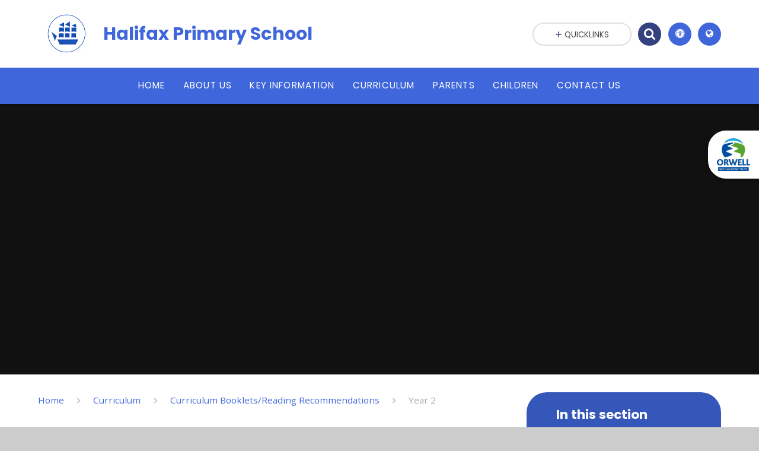

--- FILE ---
content_type: text/html
request_url: https://www.halifax.omat.org.uk/year-2-7
body_size: 52167
content:

<!DOCTYPE html>
<!--[if IE 7]><html class="no-ios no-js lte-ie9 lte-ie8 lte-ie7" lang="en" xml:lang="en"><![endif]-->
<!--[if IE 8]><html class="no-ios no-js lte-ie9 lte-ie8"  lang="en" xml:lang="en"><![endif]-->
<!--[if IE 9]><html class="no-ios no-js lte-ie9"  lang="en" xml:lang="en"><![endif]-->
<!--[if !IE]><!--> <html class="no-ios no-js"  lang="en" xml:lang="en"><!--<![endif]-->
	<head>
		<meta http-equiv="X-UA-Compatible" content="IE=edge" />
		<meta http-equiv="content-type" content="text/html; charset=utf-8"/>
		
		<link rel="canonical" href="https://www.halifax.omat.org.uk/year-2-7">
		<link rel="stylesheet" integrity="sha512-SfTiTlX6kk+qitfevl/7LibUOeJWlt9rbyDn92a1DqWOw9vWG2MFoays0sgObmWazO5BQPiFucnnEAjpAB+/Sw==" crossorigin="anonymous" referrerpolicy="no-referrer" media="screen" href="https://cdnjs.cloudflare.com/ajax/libs/font-awesome/4.7.0/css/font-awesome.min.css?cache=260112">
<!--[if IE 7]><link rel="stylesheet" media="screen" href="https://cdn.juniperwebsites.co.uk/_includes/font-awesome/4.2.0/css/font-awesome-ie7.min.css?cache=v4.6.56.3">
<![endif]-->
		<title>Halifax Primary School - Year 2</title>
		
		<style type="text/css">
			:root {
				
				--col-pri: rgb(63, 102, 218);
				
				--col-sec: rgb(54, 66, 127);
				
			}
		</style>
		
<!--[if IE]>
<script>
console = {log:function(){return;}};
</script>
<![endif]-->

<script>
	var boolItemEditDisabled;
	var boolLanguageMode, boolLanguageEditOriginal;
	var boolViewingConnect;
	var boolConnectDashboard;
	var displayRegions = [];
	var intNewFileCount = 0;
	strItemType = "page";
	strSubItemType = "page";

	var featureSupport = {
		tagging: false,
		eventTagging: false
	};
	var boolLoggedIn = false;
boolAdminMode = false;
	var boolSuperUser = false;
strCookieBarStyle = 'bar';
	intParentPageID = "235";
	intCurrentItemID = 180;
	var intCurrentCatID = "";
boolIsHomePage = false;
	boolItemEditDisabled = true;
	boolLanguageEditOriginal=true;
	strCurrentLanguage='en-gb';	strFileAttachmentsUploadLocation = 'bottom';	boolViewingConnect = false;	boolConnectDashboard = false;	var objEditorComponentList = {};

</script>

<script src="https://cdn.juniperwebsites.co.uk/admin/_includes/js/mutation_events.min.js?cache=v4.6.56.3"></script>
<script src="https://cdn.juniperwebsites.co.uk/admin/_includes/js/jquery/jquery.js?cache=v4.6.56.3"></script>
<script src="https://cdn.juniperwebsites.co.uk/admin/_includes/js/jquery/jquery.prefilter.js?cache=v4.6.56.3"></script>
<script src="https://cdn.juniperwebsites.co.uk/admin/_includes/js/jquery/jquery.query.js?cache=v4.6.56.3"></script>
<script src="https://cdn.juniperwebsites.co.uk/admin/_includes/js/jquery/js.cookie.js?cache=v4.6.56.3"></script>
<script src="/_includes/editor/template-javascript.asp?cache=260112"></script>
<script src="/admin/_includes/js/functions/minified/functions.login.new.asp?cache=260112"></script>

  <script>

  </script>
<link rel="stylesheet" media="screen" href="https://cdn.juniperwebsites.co.uk/admin/ps-migration/build_assets/css/contentstyle.css?cache=v4.6.56.3">
<link href="https://www.halifax.omat.org.uk/feeds/pages.asp?pid=180&lang=en" rel="alternate" type="application/rss+xml" title="Halifax Primary School - Year 2 - Page Updates"><link href="https://www.halifax.omat.org.uk/feeds/comments.asp?title=Year 2&amp;item=page&amp;pid=180" rel="alternate" type="application/rss+xml" title="Halifax Primary School - Year 2 - Page Comments"><link rel="stylesheet" media="screen" href="/_site/css/main.css?cache=260112">
<link rel="stylesheet" media="screen" href="/_site/css/content.css?cache=260112">
<style type="text/css" class="customtheme--font"> /* overwriting display font */ h1, h2, h3, h4, h5, h6, .f_display, .ms-btn > *, .mason--theme_font_coverage-all, .builder[data-font_coverage="All"] { font-family: Poppins; }</style><style type="text/css" class="customtheme--pri"> /* primary col */ .col-pri, .content__region a, .content__title, .content__region h2, .content__region h3, .content__region h4, .content__region h5, .ms-active-pri.active, [data-bgtype="white"] .ms-bg-col, [data-bgtype="mixbot"] .ms-bg-col { color: rgb(63, 102, 218); } .block-d { background: rgb(63, 102, 218); color: #FFF; fill: #FFF; } .bord-pri { border-color: rgb(63, 102, 218); } /* primary bg */ .bg-pri, .menu__bar__item__sub, .mason, .ms-btn-pri > *, [data-bgtype="pri"] .ms-bg, [data-bgtype="mixtop"] .ms-bg, [data-bgtype="mixbot"] .ms-bg, [data-bgtype="imgpri"] .ms-bg { background-color: rgb(63, 102, 218); } .content__region .table__container table thead th { background-color: rgb(63, 102, 218); border-left: rgb(63, 102, 218); } .content__news__list__item__img a, .template--accordion h2.template--accordion__title { background-color: rgb(63, 102, 218) !important; } .template--accordion h2.template--accordion__title { border-color: rgb(63, 102, 218) !important; } /*.builder__btn--sq[data-bgtype='pri']:after { @extend %abs_fill; content: ''; width: 16px; height: 16px; margin: auto; display: block; border-radius: 4px; border: 2px solid black; background-color: rgb(63, 102, 218) !important; }*/ @media all and (min-width: 769px) { /* primary bg hover */ .mason--mq .col-pri-hov:hover, .mason--mq .ms-hov-theme:hover .col-pri-hov, .mason--mq .ms-hov-theme.hovered .col-pri-hov { color: rgb(63, 102, 218) !important; } .mason--mq .bg-pri-hov:hover, .mason--mq .ms-hov-theme:hover .bg-pri-hov, .mason--mq .ms-hov-theme.hovered .bg-pri-hov { background-color: rgb(63, 102, 218); } }</style><style type="text/css" class="customtheme--sec"> /* secondary col */ .col-sec { color: rgb(54, 66, 127); } .ms-btn-white > * { color: rgb(54, 66, 127) !important; } /* secondary bg */ .bg-sec, .ms-btn > *, hr { background-color: rgb(54, 66, 127); } /* secondary border */ .bord-sec, .menu__bar:after { border-color: rgb(54, 66, 127); } @media all and (min-width: 769px) { /* secondary bg hover */ .mason--mq .col-sec-hov:hover, .mason--mq .ms-hov-theme:hover .col-sec-hov, .mason--mq .ms-hov-theme.hovered .col-sec-hov { color: rgb(54, 66, 127) !important; } .mason--mq .bg-sec-hov:hover, .mason--mq .ms-hov-theme:hover .bg-sec-hov, .mason--mq .ms-hov-theme.hovered .bg-sec-hov { background-color: rgb(54, 66, 127); } }</style>

    <meta name="mobile-web-app-capable" content="yes">
    <meta name="apple-mobile-web-app-capable" content="yes">
    <meta name="viewport" content="width=device-width, initial-scale=1, minimum-scale=1, maximum-scale=1">
    <link rel="author" href="/humans.txt">
    <!-- <link rel="icon" href="/_site/images/favicons/favicon.ico"> -->
    <!-- <link rel="apple-touch-icon" href="/_site/images/favicons/favicon.png"> -->
    <link rel="icon" href="/_site/data/files/images/logo/348936FE2E18E56BE0217716080DAFDC.png">
    <link rel="apple-touch-icon" href="/_site/data/files/images/logo/348936FE2E18E56BE0217716080DAFDC.png">
    <link href="https://fonts.googleapis.com/css?family=Open+Sans:400,400i,700,700i" rel="stylesheet">
    <link href="https://fonts.googleapis.com/css?family=Poppins:400,400i,700,700i" rel="stylesheet">
    <link rel="stylesheet" href="/_site/css/print.css" media="print">

    <script>
    var iOS = ( navigator.userAgent.match(/(iPad|iPhone|iPod)/g) ? true : false );
    if (iOS) { $('html').removeClass('no-ios').addClass('ios'); }

    var strDefaultThumbnail = "/_site/data/files/images/logo/348936FE2E18E56BE0217716080DAFDC.png";
    </script>
    <script src="/_includes/js/essential/common.min.js"></script><link rel="stylesheet" media="screen" href="https://cdn.juniperwebsites.co.uk/_includes/css/content-blocks.css?cache=v4.6.56.3">
<link rel="stylesheet" media="screen" href="/_includes/css/cookie-colour.asp?cache=260112">
<link rel="stylesheet" media="screen" href="https://cdn.juniperwebsites.co.uk/_includes/css/cookies.css?cache=v4.6.56.3">
<link rel="stylesheet" media="screen" href="https://cdn.juniperwebsites.co.uk/_includes/css/cookies.advanced.css?cache=v4.6.56.3">
<link rel="stylesheet" media="screen" href="https://cdn.juniperwebsites.co.uk/_includes/css/overlord.css?cache=v4.6.56.3">
<link rel="stylesheet" media="screen" href="https://cdn.juniperwebsites.co.uk/_includes/css/templates.css?cache=v4.6.56.3">
<link rel="stylesheet" media="screen" href="/_site/css/attachments.css?cache=260112">
<link rel="stylesheet" media="screen" href="/_site/css/templates.css?cache=260112">
<style>#print_me { display: none;}</style><script src="https://cdn.juniperwebsites.co.uk/admin/_includes/js/modernizr.js?cache=v4.6.56.3"></script>
<meta property="og:site_name" content="Halifax Primary School" /><meta property="og:title" content="Year 2" /><meta property="og:type" content="website" /> <meta property="og:image" content="/_site/data/files/images/logo/348936FE2E18E56BE0217716080DAFDC.png" /><meta property="twitter:card" content="summary" /> <meta property="twitter:image" content="/_site/data/files/images/logo/348936FE2E18E56BE0217716080DAFDC.png" />
</head>


    <body>


<div id="print_me"></div>
<svg style="display: none;">
    
    <symbol id="icon_arrow" viewBox="0 0 40 24"><path d="M5,23,20,7.24,35.16,23.16h0a2.78,2.78,0,0,0,2,.84A2.93,2.93,0,0,0,40,21a3.07,3.07,0,0,0-.8-2.08h0L22.06.92h0A2.79,2.79,0,0,0,20,0h0a2.79,2.79,0,0,0-2.06.92h0L.79,18.92h0A3.07,3.07,0,0,0,0,21a2.93,2.93,0,0,0,2.86,3A2.8,2.8,0,0,0,5,23Z"/></symbol>
    <symbol id="icon_plus" viewBox="0 0 12 12"><path d="M6.79.79V5.21h4.42a.79.79,0,1,1,0,1.58H6.79v4.42h0a.79.79,0,1,1-1.58,0h0V6.79H.79a.79.79,0,1,1,0-1.58H5.21V.79h0a.79.79,0,1,1,1.58,0Z"/></symbol>
    <symbol id="icon_menu" viewBox="0 0 12 10"><path d="M0,0V2H12V0ZM0,6H12V4H0Zm0,4H12V8H0Z"/></symbol>
</svg>
    
<div class="mason mason--mq mason--inner mason--rounded_true mason--noadmin mason--theme_font_coverage-headings mason--layout--default">

    <section class="access">
        <a class="access__anchor" name="header"></a>
        <a class="access__link" href="#content">Skip to content &darr;</a>
    </section>

    

    <header class="header parent block-l f_display">
        <div class="header__main center col-pri">
            <div class="parent js_fit__container">
                
                <a class="header__logo" href="/">
                
                    <img src="/_site/data/files/images/logo/348936FE2E18E56BE0217716080DAFDC.png" alt="Logo">
                    <h1 id="header__logo__title">Halifax Primary School</h1>
                </a>
                
            </div>
            
                <span class="trust parent ms-rounded">
                    <a href="https://www.omat.org.uk/" target="_blank">
                        <img class="trust__img" src="/_site/data/files/images/logo/1170D92BE703F46A601BE62C3F0FEA57.jpg" alt="Trust Logo">
                    </a>
                </span>
            
        </div>


        <section class="menu parent block-d caps oc-invert" data-stickymenu="False">
            
            <button class="menu__btn parent block-d bord-sec" data-toggle=".mason--menu" aria-label="Toggle mobile menu">
                <span class="abs_fill">
                    <div class="menu__btn--front"><i class="fa fa-bars" aria-hidden="true"></i> Menu</div>
                    <div class="menu__btn--back"><i class="fa fa-close" aria-hidden="true"></i> Close</div>
                </span>
            </button>
            
            <nav class="menu__bar">
                <ul><li class="menu__bar__item menu__bar__item--page_1 link-hov"> <a class="a_block" id="page_1" href="/"><span>Home</span></a> <button class="menu__bar__item__button" data-tab=".menu__bar__item--page_1--expand"> <i class="menu__bar__item__button__icon fa fa-angle-down"></i> </button> </li><li class="menu__bar__item menu__bar__item--page_15 menu__bar__item--subitems link-hov"> <a class="a_block" id="page_15" href="/topic/about-us"><span>About Us</span></a> <button class="menu__bar__item__button" data-tab=".menu__bar__item--page_15--expand"> <i class="menu__bar__item__button__icon fa fa-angle-down"></i> </button> <ul class="menu__bar__item__sub"><li class="menu__bar__item menu__bar__item--page_16 link-hov"> <a class="a_block" id="page_16" href="/headteachers-welcome"><span>Headteacher's Welcome</span></a> <button class="menu__bar__item__button" data-tab=".menu__bar__item--page_16--expand"> <i class="menu__bar__item__button__icon fa fa-angle-down"></i> </button> </li><li class="menu__bar__item menu__bar__item--page_233 link-hov"> <a class="a_block" id="page_233" href="/page/?title=Team+Halifax&amp;pid=233"><span>Team Halifax</span></a> <button class="menu__bar__item__button" data-tab=".menu__bar__item--page_233--expand"> <i class="menu__bar__item__button__icon fa fa-angle-down"></i> </button> </li><li class="menu__bar__item menu__bar__item--page_162 link-hov"> <a class="a_block" id="page_162" href="/topic/governors"><span>Governors</span></a> <button class="menu__bar__item__button" data-tab=".menu__bar__item--page_162--expand"> <i class="menu__bar__item__button__icon fa fa-angle-down"></i> </button> </li><li class="menu__bar__item menu__bar__item--page_19 link-hov"> <a class="a_block" id="page_19" href="/orwell-multi-academy-trust-1"><span>Orwell Multi Academy Trust</span></a> <button class="menu__bar__item__button" data-tab=".menu__bar__item--page_19--expand"> <i class="menu__bar__item__button__icon fa fa-angle-down"></i> </button> </li><li class="menu__bar__item menu__bar__item--page_17 link-hov"> <a class="a_block" id="page_17" href="/vacancies"><span>Vacancies</span></a> <button class="menu__bar__item__button" data-tab=".menu__bar__item--page_17--expand"> <i class="menu__bar__item__button__icon fa fa-angle-down"></i> </button> </li></ul></li><li class="menu__bar__item menu__bar__item--page_165 menu__bar__item--subitems link-hov"> <a class="a_block" id="page_165" href="/topic/key-information"><span>Key Information</span></a> <button class="menu__bar__item__button" data-tab=".menu__bar__item--page_165--expand"> <i class="menu__bar__item__button__icon fa fa-angle-down"></i> </button> <ul class="menu__bar__item__sub"><li class="menu__bar__item menu__bar__item--page_202 link-hov"> <a class="a_block" id="page_202" href="/admissions"><span>Admissions</span></a> <button class="menu__bar__item__button" data-tab=".menu__bar__item--page_202--expand"> <i class="menu__bar__item__button__icon fa fa-angle-down"></i> </button> </li><li class="menu__bar__item menu__bar__item--page_171 link-hov"> <a class="a_block" id="page_171" href="/attendance"><span>Attendance</span></a> <button class="menu__bar__item__button" data-tab=".menu__bar__item--page_171--expand"> <i class="menu__bar__item__button__icon fa fa-angle-down"></i> </button> </li><li class="menu__bar__item menu__bar__item--page_204 link-hov"> <a class="a_block" id="page_204" href="/behaviour"><span>Behaviour</span></a> <button class="menu__bar__item__button" data-tab=".menu__bar__item--page_204--expand"> <i class="menu__bar__item__button__icon fa fa-angle-down"></i> </button> </li><li class="menu__bar__item menu__bar__item--page_230 link-hov"> <a class="a_block" id="page_230" href="/page/?title=Data+Protection&amp;pid=230"><span>Data Protection</span></a> <button class="menu__bar__item__button" data-tab=".menu__bar__item--page_230--expand"> <i class="menu__bar__item__button__icon fa fa-angle-down"></i> </button> </li><li class="menu__bar__item menu__bar__item--page_172 link-hov"> <a class="a_block" id="page_172" href="/dfe-performance-tables-and-results"><span>DfE Performance Tables and Results</span></a> <button class="menu__bar__item__button" data-tab=".menu__bar__item--page_172--expand"> <i class="menu__bar__item__button__icon fa fa-angle-down"></i> </button> </li><li class="menu__bar__item menu__bar__item--page_166 link-hov"> <a class="a_block" id="page_166" href="/ofsted"><span>Ofsted</span></a> <button class="menu__bar__item__button" data-tab=".menu__bar__item--page_166--expand"> <i class="menu__bar__item__button__icon fa fa-angle-down"></i> </button> </li><li class="menu__bar__item menu__bar__item--page_169 link-hov"> <a class="a_block" id="page_169" href="/online-safety"><span>Online Safety</span></a> <button class="menu__bar__item__button" data-tab=".menu__bar__item--page_169--expand"> <i class="menu__bar__item__button__icon fa fa-angle-down"></i> </button> </li><li class="menu__bar__item menu__bar__item--page_205 link-hov"> <a class="a_block" id="page_205" href="/policies"><span>Policies</span></a> <button class="menu__bar__item__button" data-tab=".menu__bar__item--page_205--expand"> <i class="menu__bar__item__button__icon fa fa-angle-down"></i> </button> </li><li class="menu__bar__item menu__bar__item--page_206 link-hov"> <a class="a_block" id="page_206" href="/pe-premium"><span>PE Premium</span></a> <button class="menu__bar__item__button" data-tab=".menu__bar__item--page_206--expand"> <i class="menu__bar__item__button__icon fa fa-angle-down"></i> </button> </li><li class="menu__bar__item menu__bar__item--page_168 link-hov"> <a class="a_block" id="page_168" href="/pupil-premium-1"><span>Pupil Premium</span></a> <button class="menu__bar__item__button" data-tab=".menu__bar__item--page_168--expand"> <i class="menu__bar__item__button__icon fa fa-angle-down"></i> </button> </li><li class="menu__bar__item menu__bar__item--page_203 link-hov"> <a class="a_block" id="page_203" href="/safeguarding"><span>Safeguarding</span></a> <button class="menu__bar__item__button" data-tab=".menu__bar__item--page_203--expand"> <i class="menu__bar__item__button__icon fa fa-angle-down"></i> </button> </li><li class="menu__bar__item menu__bar__item--page_167 link-hov"> <a class="a_block" id="page_167" href="/send"><span>SEND</span></a> <button class="menu__bar__item__button" data-tab=".menu__bar__item--page_167--expand"> <i class="menu__bar__item__button__icon fa fa-angle-down"></i> </button> </li></ul></li><li class="menu__bar__item menu__bar__item--page_173 menu__bar__item--subitems menu__bar__item--selected link-hov"> <a class="a_block" id="page_173" href="/curriculum"><span>Curriculum</span></a> <button class="menu__bar__item__button" data-tab=".menu__bar__item--page_173--expand"> <i class="menu__bar__item__button__icon fa fa-angle-down"></i> </button> <ul class="menu__bar__item__sub"><li class="menu__bar__item menu__bar__item--page_235 menu__bar__item--selected link-hov"> <a class="a_block" id="page_235" href="/page/?title=Curriculum+Booklets%2FReading+Recommendations&amp;pid=235"><span>Curriculum Booklets/Reading Recommendations</span></a> <button class="menu__bar__item__button" data-tab=".menu__bar__item--page_235--expand"> <i class="menu__bar__item__button__icon fa fa-angle-down"></i> </button> </li><li class="menu__bar__item menu__bar__item--page_219 link-hov"> <a class="a_block" id="page_219" href="/page/?title=Art&amp;pid=219"><span>Art</span></a> <button class="menu__bar__item__button" data-tab=".menu__bar__item--page_219--expand"> <i class="menu__bar__item__button__icon fa fa-angle-down"></i> </button> </li><li class="menu__bar__item menu__bar__item--page_224 link-hov"> <a class="a_block" id="page_224" href="/page/?title=Computing&amp;pid=224"><span>Computing</span></a> <button class="menu__bar__item__button" data-tab=".menu__bar__item--page_224--expand"> <i class="menu__bar__item__button__icon fa fa-angle-down"></i> </button> </li><li class="menu__bar__item menu__bar__item--page_220 link-hov"> <a class="a_block" id="page_220" href="/page/?title=Design+Technology&amp;pid=220"><span>Design Technology</span></a> <button class="menu__bar__item__button" data-tab=".menu__bar__item--page_220--expand"> <i class="menu__bar__item__button__icon fa fa-angle-down"></i> </button> </li><li class="menu__bar__item menu__bar__item--page_225 link-hov"> <a class="a_block" id="page_225" href="/page/?title=Humanities+%2D+History+and+Geography&amp;pid=225"><span>Humanities - History and Geography</span></a> <button class="menu__bar__item__button" data-tab=".menu__bar__item--page_225--expand"> <i class="menu__bar__item__button__icon fa fa-angle-down"></i> </button> </li><li class="menu__bar__item menu__bar__item--page_174 link-hov"> <a class="a_block" id="page_174" href="/maths"><span>Maths</span></a> <button class="menu__bar__item__button" data-tab=".menu__bar__item--page_174--expand"> <i class="menu__bar__item__button__icon fa fa-angle-down"></i> </button> </li><li class="menu__bar__item menu__bar__item--page_222 link-hov"> <a class="a_block" id="page_222" href="/page/?title=MFL&amp;pid=222"><span>MFL</span></a> <button class="menu__bar__item__button" data-tab=".menu__bar__item--page_222--expand"> <i class="menu__bar__item__button__icon fa fa-angle-down"></i> </button> </li><li class="menu__bar__item menu__bar__item--page_223 link-hov"> <a class="a_block" id="page_223" href="/page/?title=Music&amp;pid=223"><span>Music</span></a> <button class="menu__bar__item__button" data-tab=".menu__bar__item--page_223--expand"> <i class="menu__bar__item__button__icon fa fa-angle-down"></i> </button> </li><li class="menu__bar__item menu__bar__item--page_176 link-hov"> <a class="a_block" id="page_176" href="/oracy"><span>Oracy</span></a> <button class="menu__bar__item__button" data-tab=".menu__bar__item--page_176--expand"> <i class="menu__bar__item__button__icon fa fa-angle-down"></i> </button> </li><li class="menu__bar__item menu__bar__item--page_178 link-hov"> <a class="a_block" id="page_178" href="/pe-school-sport-and-swimming-1"><span>P.E</span></a> <button class="menu__bar__item__button" data-tab=".menu__bar__item--page_178--expand"> <i class="menu__bar__item__button__icon fa fa-angle-down"></i> </button> </li><li class="menu__bar__item menu__bar__item--page_177 link-hov"> <a class="a_block" id="page_177" href="/pshe"><span>P.S.H.E</span></a> <button class="menu__bar__item__button" data-tab=".menu__bar__item--page_177--expand"> <i class="menu__bar__item__button__icon fa fa-angle-down"></i> </button> </li><li class="menu__bar__item menu__bar__item--page_227 link-hov"> <a class="a_block" id="page_227" href="/page/?title=Reading&amp;pid=227"><span>Reading</span></a> <button class="menu__bar__item__button" data-tab=".menu__bar__item--page_227--expand"> <i class="menu__bar__item__button__icon fa fa-angle-down"></i> </button> </li><li class="menu__bar__item menu__bar__item--page_185 link-hov"> <a class="a_block" id="page_185" href="/reading-writing"><span>Writing</span></a> <button class="menu__bar__item__button" data-tab=".menu__bar__item--page_185--expand"> <i class="menu__bar__item__button__icon fa fa-angle-down"></i> </button> </li><li class="menu__bar__item menu__bar__item--page_218 link-hov"> <a class="a_block" id="page_218" href="/page/?title=Science&amp;pid=218"><span>Science</span></a> <button class="menu__bar__item__button" data-tab=".menu__bar__item--page_218--expand"> <i class="menu__bar__item__button__icon fa fa-angle-down"></i> </button> </li><li class="menu__bar__item menu__bar__item--page_221 link-hov"> <a class="a_block" id="page_221" href="/page/?title=Religion+and+Worldviews&amp;pid=221"><span>Religion and Worldviews</span></a> <button class="menu__bar__item__button" data-tab=".menu__bar__item--page_221--expand"> <i class="menu__bar__item__button__icon fa fa-angle-down"></i> </button> </li></ul></li><li class="menu__bar__item menu__bar__item--page_210 menu__bar__item--subitems link-hov"> <a class="a_block" id="page_210" href="/topic/parents"><span>Parents</span></a> <button class="menu__bar__item__button" data-tab=".menu__bar__item--page_210--expand"> <i class="menu__bar__item__button__icon fa fa-angle-down"></i> </button> <ul class="menu__bar__item__sub"><li class="menu__bar__item menu__bar__item--url_3 link-hov"> <a class="a_block" id="url_3" href="/calendar/?calid=12,1,13,14,15,16,11,12,1,13,14,15,16,11&amp;pid=210&amp;viewid=3"><span>Calendar</span></a> <button class="menu__bar__item__button" data-tab=".menu__bar__item--url_3--expand"> <i class="menu__bar__item__button__icon fa fa-angle-down"></i> </button> </li><li class="menu__bar__item menu__bar__item--page_214 link-hov"> <a class="a_block" id="page_214" href="/early-help-support-for-families"><span>Early Help - Support for families</span></a> <button class="menu__bar__item__button" data-tab=".menu__bar__item--page_214--expand"> <i class="menu__bar__item__button__icon fa fa-angle-down"></i> </button> </li><li class="menu__bar__item menu__bar__item--page_212 link-hov"> <a class="a_block" id="page_212" href="/frequently-asked-questions"><span>Frequently Asked Questions</span></a> <button class="menu__bar__item__button" data-tab=".menu__bar__item--page_212--expand"> <i class="menu__bar__item__button__icon fa fa-angle-down"></i> </button> </li><li class="menu__bar__item menu__bar__item--page_159 link-hov"> <a class="a_block" id="page_159" href="/friends-of-halifax-foh"><span>Friends of Halifax (FOH)</span></a> <button class="menu__bar__item__button" data-tab=".menu__bar__item--page_159--expand"> <i class="menu__bar__item__button__icon fa fa-angle-down"></i> </button> </li><li class="menu__bar__item menu__bar__item--page_201 link-hov"> <a class="a_block" id="page_201" href="/information-for-new-parents-september-2024"><span>Information for New Parents</span></a> <button class="menu__bar__item__button" data-tab=".menu__bar__item--page_201--expand"> <i class="menu__bar__item__button__icon fa fa-angle-down"></i> </button> </li><li class="menu__bar__item menu__bar__item--page_232 link-hov"> <a class="a_block" id="page_232" href="/page/?title=Meet+the+Teacher&amp;pid=232"><span>Meet the Teacher</span></a> <button class="menu__bar__item__button" data-tab=".menu__bar__item--page_232--expand"> <i class="menu__bar__item__button__icon fa fa-angle-down"></i> </button> </li><li class="menu__bar__item menu__bar__item--page_209 link-hov"> <a class="a_block" id="page_209" href="/newsletters-and-information"><span>Newsletters</span></a> <button class="menu__bar__item__button" data-tab=".menu__bar__item--page_209--expand"> <i class="menu__bar__item__button__icon fa fa-angle-down"></i> </button> </li><li class="menu__bar__item menu__bar__item--page_213 link-hov"> <a class="a_block" id="page_213" href="/online-safety-1"><span>Online Safety</span></a> <button class="menu__bar__item__button" data-tab=".menu__bar__item--page_213--expand"> <i class="menu__bar__item__button__icon fa fa-angle-down"></i> </button> </li><li class="menu__bar__item menu__bar__item--page_215 link-hov"> <a class="a_block" id="page_215" href="/playtime-snacks"><span>Playtime Snacks</span></a> <button class="menu__bar__item__button" data-tab=".menu__bar__item--page_215--expand"> <i class="menu__bar__item__button__icon fa fa-angle-down"></i> </button> </li><li class="menu__bar__item menu__bar__item--page_195 link-hov"> <a class="a_block" id="page_195" href="/school-closure-information"><span>School Closure Information</span></a> <button class="menu__bar__item__button" data-tab=".menu__bar__item--page_195--expand"> <i class="menu__bar__item__button__icon fa fa-angle-down"></i> </button> </li><li class="menu__bar__item menu__bar__item--page_198 link-hov"> <a class="a_block" id="page_198" href="/the-school-day-1"><span>School Day Timings</span></a> <button class="menu__bar__item__button" data-tab=".menu__bar__item--page_198--expand"> <i class="menu__bar__item__button__icon fa fa-angle-down"></i> </button> </li><li class="menu__bar__item menu__bar__item--page_207 link-hov"> <a class="a_block" id="page_207" href="/school-meals-2"><span>School Meals</span></a> <button class="menu__bar__item__button" data-tab=".menu__bar__item--page_207--expand"> <i class="menu__bar__item__button__icon fa fa-angle-down"></i> </button> </li><li class="menu__bar__item menu__bar__item--page_196 link-hov"> <a class="a_block" id="page_196" href="/school-nurse-1"><span>School Nurse</span></a> <button class="menu__bar__item__button" data-tab=".menu__bar__item--page_196--expand"> <i class="menu__bar__item__button__icon fa fa-angle-down"></i> </button> </li><li class="menu__bar__item menu__bar__item--page_199 link-hov"> <a class="a_block" id="page_199" href="/page/?title=Term+Dates&amp;pid=199"><span>Term Dates</span></a> <button class="menu__bar__item__button" data-tab=".menu__bar__item--page_199--expand"> <i class="menu__bar__item__button__icon fa fa-angle-down"></i> </button> </li><li class="menu__bar__item menu__bar__item--page_211 link-hov"> <a class="a_block" id="page_211" href="/trips-visits-1"><span>Trips &amp; Visits</span></a> <button class="menu__bar__item__button" data-tab=".menu__bar__item--page_211--expand"> <i class="menu__bar__item__button__icon fa fa-angle-down"></i> </button> </li><li class="menu__bar__item menu__bar__item--page_234 link-hov"> <a class="a_block" id="page_234" href="/page/?title=Uniform&amp;pid=234"><span>Uniform</span></a> <button class="menu__bar__item__button" data-tab=".menu__bar__item--page_234--expand"> <i class="menu__bar__item__button__icon fa fa-angle-down"></i> </button> </li><li class="menu__bar__item menu__bar__item--page_231 link-hov"> <a class="a_block" id="page_231" href="/page/?title=Wraparound+Care&amp;pid=231"><span>Wraparound Care</span></a> <button class="menu__bar__item__button" data-tab=".menu__bar__item--page_231--expand"> <i class="menu__bar__item__button__icon fa fa-angle-down"></i> </button> </li></ul></li><li class="menu__bar__item menu__bar__item--page_20 menu__bar__item--subitems link-hov"> <a class="a_block" id="page_20" href="/topic/children"><span>Children</span></a> <button class="menu__bar__item__button" data-tab=".menu__bar__item--page_20--expand"> <i class="menu__bar__item__button__icon fa fa-angle-down"></i> </button> <ul class="menu__bar__item__sub"><li class="menu__bar__item menu__bar__item--page_27 link-hov"> <a class="a_block" id="page_27" href="/reception-4"><span>Reception</span></a> <button class="menu__bar__item__button" data-tab=".menu__bar__item--page_27--expand"> <i class="menu__bar__item__button__icon fa fa-angle-down"></i> </button> </li><li class="menu__bar__item menu__bar__item--page_77 link-hov"> <a class="a_block" id="page_77" href="/year-1-6"><span>Year 1</span></a> <button class="menu__bar__item__button" data-tab=".menu__bar__item--page_77--expand"> <i class="menu__bar__item__button__icon fa fa-angle-down"></i> </button> </li><li class="menu__bar__item menu__bar__item--page_99 link-hov"> <a class="a_block" id="page_99" href="/year-2-6"><span>Year 2</span></a> <button class="menu__bar__item__button" data-tab=".menu__bar__item--page_99--expand"> <i class="menu__bar__item__button__icon fa fa-angle-down"></i> </button> </li><li class="menu__bar__item menu__bar__item--page_124 link-hov"> <a class="a_block" id="page_124" href="/year-3-6"><span>Year 3</span></a> <button class="menu__bar__item__button" data-tab=".menu__bar__item--page_124--expand"> <i class="menu__bar__item__button__icon fa fa-angle-down"></i> </button> </li><li class="menu__bar__item menu__bar__item--page_144 link-hov"> <a class="a_block" id="page_144" href="/year-4-6"><span>Year 4</span></a> <button class="menu__bar__item__button" data-tab=".menu__bar__item--page_144--expand"> <i class="menu__bar__item__button__icon fa fa-angle-down"></i> </button> </li><li class="menu__bar__item menu__bar__item--page_31 link-hov"> <a class="a_block" id="page_31" href="/year-5-6"><span>Year 5</span></a> <button class="menu__bar__item__button" data-tab=".menu__bar__item--page_31--expand"> <i class="menu__bar__item__button__icon fa fa-angle-down"></i> </button> </li><li class="menu__bar__item menu__bar__item--page_52 link-hov"> <a class="a_block" id="page_52" href="/year-6-6"><span>Year 6</span></a> <button class="menu__bar__item__button" data-tab=".menu__bar__item--page_52--expand"> <i class="menu__bar__item__button__icon fa fa-angle-down"></i> </button> </li></ul></li><li class="menu__bar__item menu__bar__item--page_18 link-hov"> <a class="a_block" id="page_18" href="/contact-us"><span>Contact Us</span></a> <button class="menu__bar__item__button" data-tab=".menu__bar__item--page_18--expand"> <i class="menu__bar__item__button__icon fa fa-angle-down"></i> </button> </li></ul>
                <div class="menu__extra block-l">
                    <div class="menu__extra__nocookies">
                        
                            <div class="menu__extra__item quicklinks oc-invert">
                                
                                <div class="quicklinks__btn center">
                                    <span>
                                        <svg class="col-sec" width="12" height="10"><use href='#icon_plus' xlink:href='#icon_plus' x='0' y='0'/></svg>
                                        <span>Quicklinks</span>
                                    </span>
                                </div>
                                <ul class="list col-pri"><li><a class='col-sec-hov' href='/page/?title=Term+Dates&pid=199' target='_blank'>Term Dates</a></li><li><a class='col-sec-hov' href='/attendance' target=''>Attendance</a></li><li><a class='col-sec-hov' href='/school-meals-2' target=''>School Dinner Menus</a></li><li><a class='col-sec-hov' href='https://arbor-education.com/' target='_blank'>ARBOR</a></li></ul>
                                
                            </div><div class="menu__extra__item iconlinks js_listfit">
                        
                            <button class="js_listfit__btn ms-btn-circle bg-pri">
                                <i class="fa fa-link" aria-hidden="true"></i>
                                <span>
                                    <svg class='icon_close col-pri'><use href='#icon_close' xlink:href='#icon_close' x='0' y='0'/></svg>
                                </span>
                            </button>
                            <ul><li class="iconlinks__item" data-type="Search"> <form class="menu__extra__item search" method="post" action="/search/default.asp?pid=0"> <input class="search__input bg-sec" type="text" value="" type="text" name="searchValue" placeholder="Search" /> </form></li><li class="iconlinks__item" data-type="Accessibility"><div class="parent"><button class="iconlinks__item__icon ms-btn-circle bg-pri link-hov" data-toggle=".mason--ocular"><i class="fa fa-universal-access"></i></button><span class="iconlinks__item__txt bg-pri">Accessibility</span><div class="ocular"></div></div></li><li class="iconlinks__item" data-type="Translate"><div class="parent bg-pri"><button class="iconlinks__item__icon translate__btn ms-btn-circle bg-pri link-hov" data-toggle=".mason--translate"><i class="fa fa-globe"></i></button><span class="iconlinks__item__txt bg-pri">Translate</span><div class="translate__container" id="g_translate"></div><script src="//translate.google.com/translate_a/element.js?cb=googleTranslate"></script><script>function googleTranslate() {new google.translate.TranslateElement({pageLanguage: 'en',layout: google.translate.TranslateElement}, 'g_translate');}</script></div></li></ul>
                        </div>
                    </div>
                </div>
            </nav>
        </section>
        
    </header>

    
        <section class="hero hero--inner parent oc-hide">
            <div class="hero__main">
                <ul class="hero__slideshow abs_fill list">
                    <li class="hero__slideshow__item abs_fill"> <div class="hero__img abs_fill" data-src="/_site/data/files/images/slideshow/173/64FE2CBC812B9D789319DD4003326C1B.jpg" data-src-default="fade" data-bgfill="cover"></div></li><li class="hero__slideshow__item abs_fill"> <div class="hero__img abs_fill" data-src="/_site/data/files/images/slideshow/173/95D90EE8FD4891B7B3FD18CA04C39E57.jpg" data-src-default="fade" data-bgfill="cover"></div></li><li class="hero__slideshow__item abs_fill"> <div class="hero__img abs_fill" data-src="/_site/data/files/images/slideshow/173/AB3636B6DBB913E11A03844258C8B50F.jpg" data-src-default="fade" data-bgfill="cover"></div></li><li class="hero__slideshow__item abs_fill"> <div class="hero__img abs_fill" data-src="/_site/data/files/images/slideshow/173/B58EBC30CD81EF28C29C0514DF2E0FD0.jpg" data-src-default="fade" data-bgfill="cover"></div></li>
                </ul>
                <script>heroSlideshow('.hero--inner')</script>
                
            </div>
        </section>
        
    <main class="main parent block-l">
        <div class="main__content ms-center">
            <div class="content content--page">
                <a class="content__anchor" name="content"></a>
                <ul class="content__path"><li class="content__path__item content__path__item--page_1"> <i class="content__path__item__sep fa fa-angle-right"></i> <a class="content__path__item__link col-pri" id="page_1" href="/">Home</a></li><li class="content__path__item content__path__item--page_173 content__path__item--selected"> <i class="content__path__item__sep fa fa-angle-right"></i> <a class="content__path__item__link col-pri" id="page_173" href="/curriculum">Curriculum</a></li><li class="content__path__item content__path__item--page_235 content__path__item--selected"> <i class="content__path__item__sep fa fa-angle-right"></i> <a class="content__path__item__link col-pri" id="page_235" href="/page/?title=Curriculum+Booklets%2FReading+Recommendations&amp;pid=235">Curriculum Booklets/Reading Recommendations</a></li><li class="content__path__item content__path__item--page_180 content__path__item--selected content__path__item--final"> <i class="content__path__item__sep fa fa-angle-right"></i> <a class="content__path__item__link col-pri" id="page_180" href="/year-2-7">Year 2</a></li></ul><h1 class="content__title" id="itemTitle">Year 2</h1>
                <div class="content__region"><div class="ps_content_type_documents">
<div class="ps_rendered-documents">
<ul class="inline-icon-compact ps_document_block ps_element-icon-small-stacked">
	<li><span class="document-icon icon-image pdf"></span><span class="document-icon icon-image pdf"></span><a href="/_site/data/files/migrated/year-2/year-2-curriculum-map-2023-2024.pdf">Year 2 Curriculum Map</a></li>
	<li><a href="/_site/data/files/documents/F90EF0BF11B8F6A7893A10778E790E00.pdf">Year 2 Curriculum Booklet Autumn 2025</a></li>
	<li><a href="/_site/data/files/documents/F36D37C35ACFBB3A706F166497A42899.pdf">Year 2 Reading Recommendations Autumn 2025</a></li>
</ul>
</div>
</div>
                </div>
                
            </div>

            
            <nav class="subnav parent block-d ms-rounded oc-border">
                <a class="subnav__anchor" name="subnav"></a>
                <header class="subnav__header">
                    <h3 class="subnav__title">In this section</h3>
                </header>
                <ul class="subnav__list"><li class="subnav__list__item subnav__list__item--page_179"> <a class="subnav__list__item__link link-hov" id="page_179" href="/eyfs"> <span>Reception</span> <svg class="subnav__icon col-sec"><use href='#icon_arrow' xlink:href='#icon_arrow' x='0' y='0'/></svg> </a></li><li class="subnav__list__item subnav__list__item--page_193"> <a class="subnav__list__item__link link-hov" id="page_193" href="/year-1-7"> <span>Year 1</span> <svg class="subnav__icon col-sec"><use href='#icon_arrow' xlink:href='#icon_arrow' x='0' y='0'/></svg> </a></li><li class="subnav__list__item subnav__list__item--page_180 subnav__list__item--selected subnav__list__item--final"> <a class="subnav__list__item__link link-hov" id="page_180" href="/year-2-7"> <span>Year 2</span> <svg class="subnav__icon col-sec"><use href='#icon_arrow' xlink:href='#icon_arrow' x='0' y='0'/></svg> </a></li><li class="subnav__list__item subnav__list__item--page_181"> <a class="subnav__list__item__link link-hov" id="page_181" href="/year-3-7"> <span>Year 3</span> <svg class="subnav__icon col-sec"><use href='#icon_arrow' xlink:href='#icon_arrow' x='0' y='0'/></svg> </a></li><li class="subnav__list__item subnav__list__item--page_182"> <a class="subnav__list__item__link link-hov" id="page_182" href="/year-4-7"> <span>Year 4</span> <svg class="subnav__icon col-sec"><use href='#icon_arrow' xlink:href='#icon_arrow' x='0' y='0'/></svg> </a></li><li class="subnav__list__item subnav__list__item--page_183"> <a class="subnav__list__item__link link-hov" id="page_183" href="/year-5-7"> <span>Year 5</span> <svg class="subnav__icon col-sec"><use href='#icon_arrow' xlink:href='#icon_arrow' x='0' y='0'/></svg> </a></li><li class="subnav__list__item subnav__list__item--page_184"> <a class="subnav__list__item__link link-hov" id="page_184" href="/year-6-7"> <span>Year 6</span> <svg class="subnav__icon col-sec"><use href='#icon_arrow' xlink:href='#icon_arrow' x='0' y='0'/></svg> </a></li></ul>
            </nav>
            

        </div>
    </main>
    
    



    <footer class="footer center oc-invert">
        <div class="footer__main block-d">
            <div class="ms-center">
                <div class="footer__contact"></div>
                
                <div class="footer__txt">
                    <p>&copy; 2026 Halifax Primary School
                        <span class="footer__sep footer__sep--tab">&bull;</span>
                        School Website Design by <a rel="nofollow" target="_blank" href="https://websites.junipereducation.org/"> Juniper Education</a>
                        <span class="footer__sep footer__sep--lap">&bull;</span>
                        <span class="no-brk"><a href="https://www.halifax.omat.org.uk/accessibility.asp?level=high-vis&amp;item=page_180" title="This link will display the current page in high visibility mode, suitable for screen reader software">High Visibility Version</a></span>
			<span class="footer__sep">&bull;</span>
                        <a href="https://www.halifax.omat.org.uk/accessibility-statement/">Accessibility Statement</a>
                        <span class="footer__sep">&bull;</span>
                        <a href="/sitemap/?pid=0">Sitemap</a>
                        <span class="footer__sep">&bull;</span>
                        <span class="no-brk"><a href="/privacy-cookies/">Privacy Policy</a></span>
                        <a href="#" id="cookie_settings" role="button" title="Cookie Settings" aria-label="Cookie Settings">Cookie Settings</a>
<script>
	$(document).ready(function() {
		$('#cookie_settings').on('click', function(event) { 
			event.preventDefault();
			$('.cookie_information__icon').trigger('click');
		});
	}); 
</script>
                    </p>
                </div>
                <a class="footer__back ms-btn-circle invert col-pri oc-hide" data-scroll="#header" href="#header" name="footer">
                    <svg><use href='#icon_arrow' xlink:href='#icon_arrow' x='0' y='0'/></svg>
                </a>
            </div>
        </div>
        <div class="footer__logos parent center block-l">
            <ul class='list'><li><a href='https://files.ofsted.gov.uk/v1/file/50275829' target='_blank'><img src='/_site/data/files/images/logo/3402F89D9BE7E7ADE2E0A5E2A7BB6EAC.png' alt='Ofsted Good' /></a></li><li><img src='/_site/data/files/images/logo/0F76378AE9503FC65E7D0FF47D5B69EB.jpg' alt='School Games' /></li><li><img src='/_site/data/files/images/logo/CB1C04EE9C580953C6D009BE2B8125B1.png' alt='Logo image' /></li><li><img src='/_site/data/files/images/logo/F9FFB07976689962FFFC4E3813B14A4D.png' alt='Logo image' /></li><li><img src='/_site/data/files/images/logo/4421FFB51F81331FCE20B6CA5D42DA24.png' alt='Logo image' /></li></ul>
        </div>
    </footer>
	
    
</div>

<!-- JS -->
<script src="/_includes/js/mason.min.js"></script>
<script src="/_includes/js/essential/modernizr-custom.js"></script>


<script src="/_includes/js/essential/ocular-1.4.min.js"></script>

<script src="/_includes/js/essential/scripts.min.js"></script>


<script>
(function() {
    
        ocular()
    
})();
</script>


<!-- /JS -->
<script src="https://cdn.juniperwebsites.co.uk/admin/_includes/js/functions/minified/functions.dialog.js?cache=v4.6.56.3"></script>
<div class="cookie_information cookie_information--bar cookie_information--bottom cookie_information--left cookie_information--active"> <div class="cookie_information__icon_container "> <div class="cookie_information__icon " role="button" title="Cookie Settings" aria-label="Toggle Cookie Settings"><i class="fa fa-exclamation" aria-hidden="true"></i></div> <div class="cookie_information__hex "></div> </div> <div class="cookie_information__inner"> <div class="cookie_information__hex cookie_information__hex--large"></div> <div class="cookie_information__info"> <p class="cookie_information_heading">Cookie Policy</p> <article>This site uses cookies to store information on your computer. <a href="/privacy-cookies" title="See cookie policy">Click here for more information</a><div class="cookie_information__buttons"><button class="cookie_information__button " data-type="allow" title="Allow" aria-label="Allow">Allow</button><button class="cookie_information__button " data-type="settings" title="Cookie Settings" aria-label="Cookie Settings">Cookie Settings</button></div></article> </div> <button class="cookie_information__close" title="Close Cookie Settings" aria-label="Close Cookie Settings"> <i class="fa fa-times" aria-hidden="true"></i> </button> </div></div>

<script>
    var strDialogTitle = 'Cookie Settings',
        strDialogSaveButton = 'Save',
        strDialogRevokeButton = 'Revoke';

    $(document).ready(function(){
        $('.cookie_information__icon, .cookie_information__close').on('click', function() {
            $('.cookie_information').toggleClass('cookie_information--active');
        });

        if ($.cookie.allowed()) {
            $('.cookie_information__icon_container').addClass('cookie_information__icon_container--hidden');
            $('.cookie_information').removeClass('cookie_information--active');
        }

        $(document).on('click', '.cookie_information__button', function() {
            var strType = $(this).data('type');
            if (strType === 'settings') {
                openCookieSettings();
            } else {
                saveCookiePreferences(strType, '');
            }
        });
        if (!$('.cookie_ui').length) {
            $('body').append($('<div>', {
                class: 'cookie_ui'
            }));
        }

        var openCookieSettings = function() {
            $('body').e4eDialog({
                diagTitle: strDialogTitle,
                contentClass: 'clublist--add',
                width: '500px',
                height: '90%',
                source: '/privacy-cookies/cookie-popup.asp',
                bind: false,
                appendTo: '.cookie_ui',
                buttons: [{
                    id: 'primary',
                    label: strDialogSaveButton,
                    fn: function() {
                        var arrAllowedItems = [];
                        var strType = 'allow';
                        arrAllowedItems.push('core');
                        if ($('#cookie--targeting').is(':checked')) arrAllowedItems.push('targeting');
                        if ($('#cookie--functional').is(':checked')) arrAllowedItems.push('functional');
                        if ($('#cookie--performance').is(':checked')) arrAllowedItems.push('performance');
                        if (!arrAllowedItems.length) strType = 'deny';
                        if (!arrAllowedItems.length === 4) arrAllowedItems = 'all';
                        saveCookiePreferences(strType, arrAllowedItems.join(','));
                        this.close();
                    }
                }, {
                    id: 'close',
                    
                    label: strDialogRevokeButton,
                    
                    fn: function() {
                        saveCookiePreferences('deny', '');
                        this.close();
                    }
                }]
            });
        }
        var saveCookiePreferences = function(strType, strCSVAllowedItems) {
            if (!strType) return;
            if (!strCSVAllowedItems) strCSVAllowedItems = 'all';
            $.ajax({
                'url': '/privacy-cookies/json.asp?action=updateUserPreferances',
                data: {
                    preference: strType,
                    allowItems: strCSVAllowedItems === 'all' ? '' : strCSVAllowedItems
                },
                success: function(data) {
                    var arrCSVAllowedItems = strCSVAllowedItems.split(',');
                    if (data) {
                        if ('allow' === strType && (strCSVAllowedItems === 'all' || (strCSVAllowedItems.indexOf('core') > -1 && strCSVAllowedItems.indexOf('targeting') > -1) && strCSVAllowedItems.indexOf('functional') > -1 && strCSVAllowedItems.indexOf('performance') > -1)) {
                            if ($(document).find('.no__cookies').length > 0) {
                                $(document).find('.no__cookies').each(function() {
                                    if ($(this).data('replacement')) {
                                        var replacement = $(this).data('replacement')
                                        $(this).replaceWith(replacement);
                                    } else {
                                        window.location.reload();
                                    }
                                });
                            }
                            $('.cookie_information__icon_container').addClass('cookie_information__icon_container--hidden');
                            $('.cookie_information').removeClass('cookie_information--active');
                            $('.cookie_information__info').find('article').replaceWith(data);
                        } else {
                            $('.cookie_information__info').find('article').replaceWith(data);
                            if(strType === 'dontSave' || strType === 'save') {
                                $('.cookie_information').removeClass('cookie_information--active');
                            } else if(strType === 'deny') {
                                $('.cookie_information').addClass('cookie_information--active');
                            } else {
                                $('.cookie_information').removeClass('cookie_information--active');
                            }
                        }
                    }
                }
            });
        }
    });
</script><script>
var loadedJS = {"https://cdn.juniperwebsites.co.uk/admin/_includes/js/mutation_events.min.js": true,"https://cdn.juniperwebsites.co.uk/admin/_includes/js/jquery/jquery.js": true,"https://cdn.juniperwebsites.co.uk/admin/_includes/js/jquery/jquery.prefilter.js": true,"https://cdn.juniperwebsites.co.uk/admin/_includes/js/jquery/jquery.query.js": true,"https://cdn.juniperwebsites.co.uk/admin/_includes/js/jquery/js.cookie.js": true,"/_includes/editor/template-javascript.asp": true,"/admin/_includes/js/functions/minified/functions.login.new.asp": true,"https://cdn.juniperwebsites.co.uk/admin/_includes/js/modernizr.js": true,"https://cdn.juniperwebsites.co.uk/admin/_includes/js/functions/minified/functions.dialog.js": true};
var loadedCSS = {"https://cdnjs.cloudflare.com/ajax/libs/font-awesome/4.7.0/css/font-awesome.min.css": true,"https://cdn.juniperwebsites.co.uk/_includes/font-awesome/4.2.0/css/font-awesome-ie7.min.css": true,"https://cdn.juniperwebsites.co.uk/admin/ps-migration/build_assets/css/contentstyle.css": true,"/_site/css/main.css": true,"/_site/css/content.css": true,"https://cdn.juniperwebsites.co.uk/_includes/css/content-blocks.css": true,"/_includes/css/cookie-colour.asp": true,"https://cdn.juniperwebsites.co.uk/_includes/css/cookies.css": true,"https://cdn.juniperwebsites.co.uk/_includes/css/cookies.advanced.css": true,"https://cdn.juniperwebsites.co.uk/_includes/css/overlord.css": true,"https://cdn.juniperwebsites.co.uk/_includes/css/templates.css": true,"/_site/css/attachments.css": true,"/_site/css/templates.css": true};
</script>


</body>
</html>